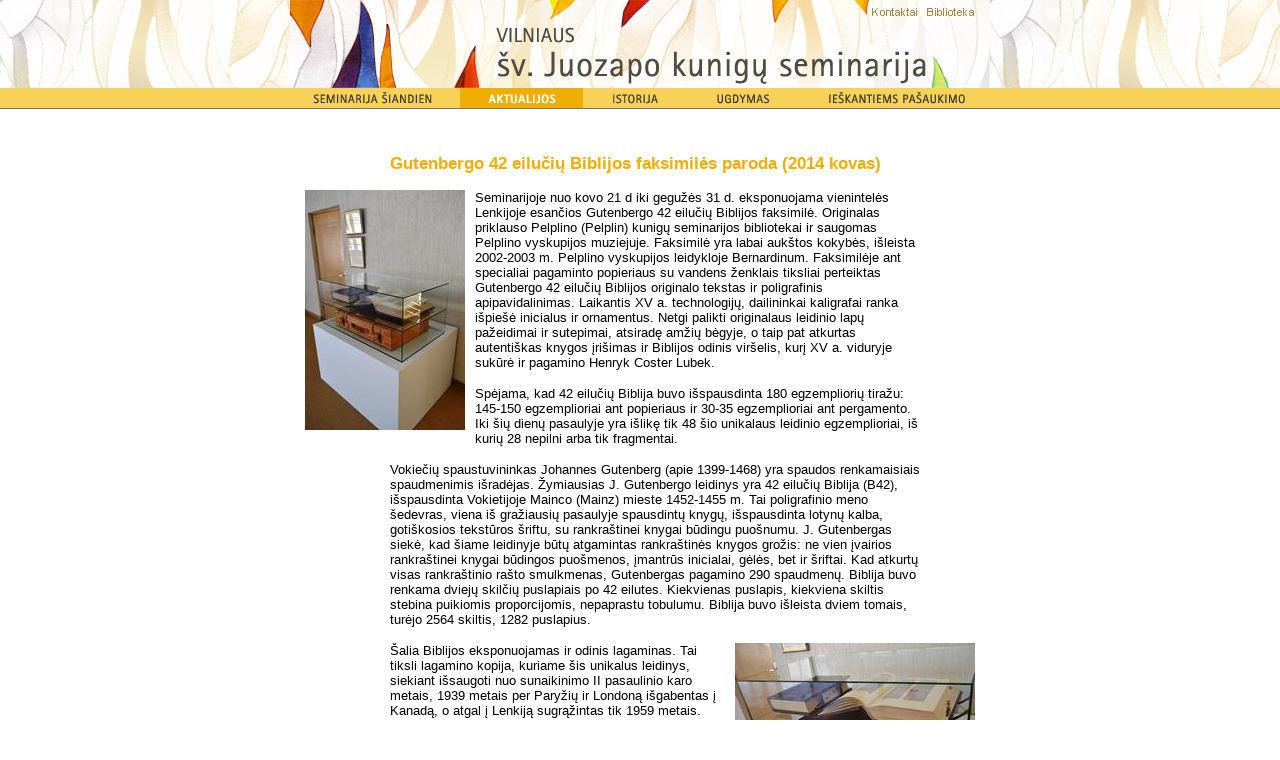

--- FILE ---
content_type: text/html
request_url: https://seminarija.lt/index.php?id=54&nid=327
body_size: 3533
content:
<html><!-- #BeginTemplate "/Templates/siandien.dwt" --><!-- DW6 -->
<head>
<!-- #BeginEditable "doctitle" --> 
<title>Vilniaus šv. Juozapo kunigų seminarija. Šiandien</title>
<!-- #EndEditable -->
<meta http-equiv="Content-Type" content="text/html; charset=windows-1257">
<link rel="stylesheet" href="../css/common.css" type="text/css">
<link rel="stylesheet" href="../css/padeka.css" type="text/css">
	<link rel="icon" type="image/vnd.microsoft.icon" href="../pix/vn-seminarija.ico" />
	<link rel="Shortcut icon" href="../pix/vn-seminarija.ico" />
<script src="../popups/popup.js"></script>
<script language="JavaScript">
<!--
function MM_swapImgRestore() { //v3.0
  var i,x,a=document.MM_sr; for(i=0;a&&i<a.length&&(x=a[i])&&x.oSrc;i++) x.src=x.oSrc;
}

function MM_preloadImages() { //v3.0
  var d=document; if(d.images){ if(!d.MM_p) d.MM_p=new Array();
    var i,j=d.MM_p.length,a=MM_preloadImages.arguments; for(i=0; i<a.length; i++)
    if (a[i].indexOf("#")!=0){ d.MM_p[j]=new Image; d.MM_p[j++].src=a[i];}}
}

function MM_findObj(n, d) { //v4.0
  var p,i,x;  if(!d) d=document; if((p=n.indexOf("?"))>0&&parent.frames.length) {
    d=parent.frames[n.substring(p+1)].document; n=n.substring(0,p);}
  if(!(x=d[n])&&d.all) x=d.all[n]; for (i=0;!x&&i<d.forms.length;i++) x=d.forms[i][n];
  for(i=0;!x&&d.layers&&i<d.layers.length;i++) x=MM_findObj(n,d.layers[i].document);
  if(!x && document.getElementById) x=document.getElementById(n); return x;
}

function MM_swapImage() { //v3.0
  var i,j=0,x,a=MM_swapImage.arguments; document.MM_sr=new Array; for(i=0;i<(a.length-2);i+=3)
   if ((x=MM_findObj(a[i]))!=null){document.MM_sr[j++]=x; if(!x.oSrc) x.oSrc=x.src; x.src=a[i+2];}
}
//-->
</script>
<!-- /LIGHTBOX 2.04 POPUPS/ /start/ -->
	<script type="text/javascript" src="../scripts/lightbox/js/prototype.js"></script>
	<script type="text/javascript" src="../scripts/lightbox/js/scriptaculous.js?load=effects,builder"></script>
	<script type="text/javascript" src="../scripts/lightbox/js/lightbox.js"></script>
	<link rel="stylesheet" href="../scripts/lightbox/css/lightbox.css" type="text/css" media="screen" />
<!-- /LIGHTBOX 2.04 POPUPS/ /end/ -->
</head>

<body bgcolor="#FFFFFF" text="#000000" onLoad="MM_preloadImages('../pix/1/siandien2.gif','../pix/1/istorija2.gif','../pix/1/ugdymas2.gif','../pix/1/ieskantiems2.gif','../pix/1/aktualijos1.gif')">
<a name="_up"></a><table width="100%" border="0" cellspacing="0" cellpadding="0" height="100%">
  <tr> 
    <td background="../pix/fonas.jpg" align="right">&nbsp;</td>
    <td width="700" height="88" background="../pix/fonas.jpg"><a href="http://www.seminarija.lt"><img src="../pix/virsunele.jpg" width="700" height="88" usemap="#Map" border="0"></a></td>
    <td background="../pix/fonas.jpg">&nbsp;</td>
  </tr>
  <tr> 
    <td background="../pix/2/fon_vir.gif">&nbsp;</td>
	<td background="../pix/2/fon_vir.gif" width="700"><a href="index.php?id=2" onMouseOut="MM_swapImgRestore()" onMouseOver="MM_swapImage('Image2','','../pix/2/siandien2.gif',1)"><img name="Image2" border="0" src="../pix/2/siandien1.gif" width="170" height="21"></a><a href="index.php?id=13" onMouseOut="MM_swapImgRestore()" onMouseOver="MM_swapImage('Image3','','../pix/2/aktualijos1.gif',1)"><img name="Image3" border="0" src="../pix/2/aktualijos1.gif" width="123" height="21"></a><a href="index.php?id=3" onMouseOut="MM_swapImgRestore()" onMouseOver="MM_swapImage('Image4','','../pix/2/istorija2.gif',1)"><img name="Image4" border="0" src="../pix/2/istorija1.gif" width="106" height="21"></a><a href="index.php?id=4" onMouseOut="MM_swapImgRestore()" onMouseOver="MM_swapImage('Image5','','../pix/2/ugdymas2.gif',1)"><img name="Image5" border="0" src="../pix/2/ugdymas1.gif" width="110" height="21"></a><a href="index.php?id=5" onMouseOut="MM_swapImgRestore()" onMouseOver="MM_swapImage('Image6','','../pix/2/ieskantiems2.gif',1)"><img name="Image6" border="0" src="../pix/2/ieskantiems1.gif" width="191" height="21"></a></td>
	<td background="../pix/2/fon_vir.gif">&nbsp;</td>
  </tr>
  <tr> 
    <td>&nbsp;</td>
    <td width="700"> 
    </td>
    <td>&nbsp;</td>
  </tr>
  <tr> 
    <td>&nbsp;</td>
    <td width="700">&nbsp;</td>
    <td>&nbsp;</td>
  </tr>
  <tr> 
    <td>&nbsp;</td>
    <td width="700"><!-- #BeginEditable "teksto_langas" --> 
      <div id="textas">
     	<p class="title_www"></p>
        <p class="title_www">Gutenbergo 42 eilučių Biblijos faksimilės paroda (2014 kovas) </p><a href="/files/Image/aktualijos/gut12014_d.jpg" target="_blank"><img class="img_left" border="0" alt="Gutenbergo 42 eilučių Biblijos facsimile seminarijoje" align="left" src="/files/Image/aktualijos/gut12014.jpg" width="160" height="240" /></a>
<p>Seminarijoje nuo kovo 21 d iki gegužės 31 d. eksponuojama vienintelės Lenkijoje esančios Gutenbergo 42 eilučių Biblijos faksimilė. Originalas priklauso Pelplino (Pelplin) kunigų seminarijos bibliotekai ir saugomas Pelplino vyskupijos muziejuje. Faksimilė yra labai aukštos kokybės, išleista 2002-2003 m. Pelplino vyskupijos leidykloje Bernardinum. Faksimilėje ant specialiai pagaminto popieriaus su vandens ženklais tiksliai perteiktas Gutenbergo 42 eilučių Biblijos originalo tekstas ir poligrafinis apipavidalinimas. Laikantis XV a. technologijų, dailininkai kaligrafai ranka išpiešė inicialus ir ornamentus. Netgi palikti originalaus leidinio lapų pažeidimai ir sutepimai, atsiradę amžių bėgyje, o taip pat atkurtas autentiškas knygos įrišimas ir Biblijos odinis viršelis, kurį XV a. viduryje sukūrė ir pagamino Henryk Coster Lubek.</p>
<p>Spėjama, kad 42 eilučių Biblija buvo išspausdinta 180 egzempliorių tiražu: 145-150 egzemplioriai ant popieriaus ir 30-35 egzemplioriai ant pergamento. Iki šių dienų pasaulyje yra išlikę tik 48 šio unikalaus leidinio egzemplioriai, iš kurių 28 nepilni arba tik fragmentai.</p>
<p>Vokiečių spaustuvininkas Johannes Gutenberg (apie 1399-1468) yra spaudos renkamaisiais spaudmenimis išradėjas. Žymiausias J. Gutenbergo leidinys yra 42 eilučių Biblija (B42), išspausdinta Vokietijoje Mainco (Mainz) mieste 1452-1455 m. Tai poligrafinio meno šedevras, viena iš gražiausių pasaulyje spausdintų knygų, išspausdinta lotynų kalba, gotiškosios tekstūros šriftu, su rankraštinei knygai būdingu puošnumu. J. Gutenbergas siekė, kad šiame leidinyje būtų atgamintas rankraštinės knygos grožis: ne vien įvairios rankraštinei knygai būdingos puošmenos, įmantrūs inicialai, gėlės, bet ir šriftai. Kad atkurtų visas rankraštinio rašto smulkmenas, Gutenbergas pagamino 290 spaudmenų. Biblija buvo renkama dviejų skilčių puslapiais po 42 eilutes. Kiekvienas puslapis, kiekviena skiltis stebina puikiomis proporcijomis, nepaprastu tobulumu. Biblija buvo išleista dviem tomais, turėjo 2564 skiltis, 1282 puslapius.</p>
<a href="/files/Image/aktualijos/gut22014_d.jpg" target="_blank"><img class="img_right" border="0" alt="Gutenbergo 42 eilučių Biblijos facsimile seminarijoje" align="right" src="/files/Image/aktualijos/gut22014.jpg" width="240" height="160" /></a>
<p>&Scaron;alia Biblijos eksponuojamas ir odinis lagaminas. Tai tiksli lagamino kopija, kuriame šis unikalus leidinys, siekiant išsaugoti nuo sunaikinimo II pasaulinio karo metais, 1939 metais per Paryžių ir Londoną išgabentas į Kanadą, o atgal į Lenkiją sugrąžintas tik 1959 metais.</p>
<p>Faksimilės leidybos projekte dalyvavo Lenkijos, Vokietijos ir Japonijos mokslo institucijos. Atspausti 198 faksimilinio leidinio egzemplioriai, iš kurių pirmasis egzempliorius buvo padovanotas popiežiui Jonui Pauliui II ir šiuo metu saugomas Vatikane. Vilniaus šv. Juozapo kunigų seminarijoje eksponuojamas 103-iuoju numeriu pažymėtas egzempliorius.</p>
<p>Nuoširdžiai dėkojame vilniečiui leidėjui ir bibliofilui ponui Tadui Radjušui (Tadeusz Radjusz) už suteiktą galimybę šį unikalų ir vienintelį Lietuvoje leidinį, esantį privačioje kolekcijoje, eksponuoti Vilniaus šv. Juozapo kunigų seminarijoje.</p>
<p align="right"><em>Gediminas Grigaliūnas</em></p>      </div>
      <!-- #EndEditable --></td>
    <td>&nbsp;</td>
  </tr>
  <tr>
    <td>&nbsp;</td>
    <td width="700">
	<table width="700" border="0" cellspacing="0" cellpadding="0" name="navigacija">
        <tr>
          <td width="100">&nbsp;</td>
          <td width="285" align="left"><!-- #BeginEditable "toliau" --><!-- #EndEditable --></td>
          <td width="300" align="right"><a href="#_up"><img src="../pix/i_virsu.gif" width="66" height="19" border="0" alt=" į viršų "></a></td>
          <td width="15">&nbsp;</td>
        </tr>
      </table>
	  </td>
    <td>&nbsp;</td>
  </tr>
  <tr> 
    <td>&nbsp;</td>
    <td width="700">&nbsp;</td>
    <td>&nbsp;</td>
  </tr>
  <tr> 
    <td height="100%">&nbsp;</td>
    <td height="100%" width="700">&nbsp;</td>
    <td height="100%">&nbsp;</td>
  </tr>
  <tr> 
    <td background="../pix/2/fon_a.gif" height="20">&nbsp;</td>
    <td background="../pix/2/fon_a.gif" height="20" width="700"> 
      <table width="700" border="0" cellspacing="0" cellpadding="0">
        <tr> 
          <td width="59%" class="metrika" height="20">&nbsp;&nbsp;&nbsp;&nbsp;© <a href="index.php?id=31">Vilniaus šv. Juozapo kunigų seminarija</a></td>
          <td width="41%" class="metrika"> 
            <div align="right" >© 2006 <a href="http://www.kit.lt">Katalikų interneto tarnyba</a>&nbsp;&nbsp;&nbsp;&nbsp;</div>
          </td>
        </tr>
      </table>
    </td>
    <td background="../pix/2/fon_a.gif">&nbsp;</td>
  </tr>
</table>
<map name="Map"> 
  <area shape="rect" coords="570,4,624,21" href="index.php?id=31" target="_blank" alt=" Kontaktai " title="Kontaktai">
  <area shape="rect" coords="632,4,690,21" href="index.php?id=66" target="_blank" alt=" Biblioteka " title="Biblioteka">
  <area shape="rect" coords="10,26,690,70" href="index.php?id=1" alt=" Į titulinį puslapį " title="Į titulinį puslapį">
</map>
</body>
<!-- #EndTemplate --></html>


--- FILE ---
content_type: text/css
request_url: https://seminarija.lt/css/common.css
body_size: 1471
content:
/*
Vn SEMINARIJA

meniu teksto spalva 777777
copy teksto spalva 333333
naudotos jungtys A98848


ŠIANDIEN
meniukų rėmas, jungtys ir pavadinimas 659C1D 

ISTORIJA
meniukų rėmas, jungtys ir pavadinimas 4573C9 

UGDYMAS
meniukų rėmas, jungtys ir pavadinimas FB9005

IEŠKANTIEMS
meniukų rėmas, jungtys ir pavadinimas D01B17

PADĖKA
meniukų rėmas, jungtys ir pavadinimas EFAE00

Caritas JAVA MENIUKAI

tekstas 000000
aktyvuotas C5000C boldas
fonas D9D9D9
rėmas 000000

x-border-width: 0px; 

*/

BODY {
	background-color: white;
	padding-top: 0px; padding-right: 0px; padding-bottom: 0px; padding-left: 0px; border: 0px;
	margin-top: 0px; margin-right: 0px; margin-bottom: 0px; margin-left: 0px  
}

BODY, P {
	font-family: "Arial Baltic", Arial, Verdana, Helvetica, sans-serif;
	font-size: 10pt;
	font-style: normal;
}



TD {
	font-family: "Arial Baltic", Arial, Verdana, Helvetica, sans-serif;
	font-size: 9pt;
	font-style: normal; }


p { margin-left: 85px; margin-top: 0px; margin-right: 50px; margin-bottom: 16px;}
li { margin-left: 85px; margin-top: 0px; margin-right: 50px; margin-bottom: 0px;}

/*
form, input, select, textarea {
	font-family: Verdana, "Arial Baltic", Arial, Helvetica, sans-serif;
	font-size: 7.5pt;
	}
*/


.rankosr {
	font-family:  Georgia, Times; font-size: 10pt; font-style: italic; font-weight: normal; }

.citata {padding-left: 28px; color: #A98848;
	font-family:  Georgia, Times; font-size: 10pt; font-style: italic;/* letter-spacing: 0.1em;*/ font-weight: normal; }

#textas a:visited	{ text-decoration: none; color: #A98848;}

#textas { margin-top: 12px; margin-left: 15px; margin-right: 15px; margin-bottom: 4px;}

#textas .title_www {
	font-family:  "Arial Baltic", Arial, Verdana, Helvetica, sans-serif;
	font-size: 13pt; font-style:normal; font-weight: bold; /*text-transform: uppercase;*/ }

.title_d {padding-top: 10px; font-family: "Arial Baltic", Arial, Verdana, Helvetica, sans-serif;
	font-size: 9pt; font-style:normal; letter-spacing: 0.16em;  font-weight: bold; text-transform: uppercase; /*font-variant: small-caps;*/ }

.title_m {padding-top: 10px; font-family: "Arial Baltic", Arial, Verdana, Helvetica, sans-serif;
	font-size: 8pt; font-style:normal; letter-spacing: 0.1em; font-weight: bold; text-transform: uppercase; }

.img_right {  margin-right: 0px; margin-left: 10px; margin-bottom: 10px; }
.img_left {  margin-left: 0px; margin-right: 10px; margin-bottom: 10px;}


.antras_meniu { margin-left: 60px; color: #A98848; font-size: 9pt; font-weight: normal; margin-right: 10 px;}
.sesers_meniu { color: #A98848; font-size: 8pt; font-weight: normal; margin-right: 10 px;}

.metrika {margin-top: 3px; margin-left: 15px; margin-right: 15px;
	font-family: "Arial Baltic", Arial, Verdana, Helvetica, sans-serif;
	font-style: normal; color: #333; font-size: 8pt;}
.metrika a:link, a:hover, a:active	{ text-decoration: none; color: #333;}
.metrika a:visited { text-decoration: none; color: #333;}

.tbl_meniu 		{ width: 100%;	margin-bottom: 4px; 
					 border-width: 1px 1px 1px 1px; border-style: solid;  border-collapse: collapse; }
.tbl_meniu td	{ font-family: "Arial Baltic", Arial, Verdana, Helvetica, sans-serif; 
				  font-size: 9pt; text-align: center; vertical-align: top; padding: 3px 6px; }

.tbl_meniu a:link, a:active { text-decoration: none; color: #777;}

#textas ul {
	list-style-image: url(../pix/pyp.gif);
	list-style-type: square; }

.kontaktai {margin-left: 20px; margin-right: 0px; padding-bottom: 0px; }

.pilkas
	{ padding-bottom: 20px; padding-left: 58px; font-family: "Arial Baltic", Arial, Verdana, Helvetica, sans-serif;
	   font-style: normal; font-size: 8pt; letter-spacing: 0.05em; }

#nav {margin-top: 20px; margin-left: 0px; }
.up img {position: relative; left: 0px; border:0px; }
.next img { position: relative; left: 500px; border:0px; border:0px;}

/* papildiomi skelbimams */

.zalia { font-family: "Arial Baltic", Arial, Verdana, Helvetica, sans-serif;
	font-size: 9pt; font-style:normal; letter-spacing: 0.16em;  font-weight: bold;
	color: #659C1D; }

.melyna { font-family: "Arial Baltic", Arial, Verdana, Helvetica, sans-serif;
	font-size: 9pt; font-style:normal; letter-spacing: 0.16em;  font-weight: bold;
	color: #4573C9; }

.oranzine { font-family: "Arial Baltic", Arial, Verdana, Helvetica, sans-serif;
	font-size: 9pt; font-style:normal; letter-spacing: 0.16em;  font-weight: bold;
	color: #FB9005; }
	
.raudona { font-family: "Arial Baltic", Arial, Verdana, Helvetica, sans-serif;
	font-size: 9pt; font-style:normal; letter-spacing: 0.16em;  font-weight: bold;
	color: #D01B17; }

.geltona { font-family: "Arial Baltic", Arial, Verdana, Helvetica, sans-serif;
	font-size: 9pt; font-style:normal; letter-spacing: 0.16em;  font-weight: bold;
	color: #EFAE00; }

/*************************
2014 metu papildymai
***************************/

/* galeriju lightbox remai (horizontalioms ir misrioms */

.albumas { display:block; 
	margin: 0 0 20px 0;
	padding: 0;
	width: 670px;
	height:166px;
	clear: both;
}

.albumas img { display:block; float:left;  margin:5px; 
	height:156px; width:210px;  border: 1px solid #888;}

.albumas img.vert { margin:5px 55px; 
	width:110px; height:156px;}

.albumas a:hover img { border-color: #EFAE00}


.albumasv { display:block; 
	margin: 0 0 20px 0;
	padding: 0;
	width: 670px;
	height:220px;
	clear: both;
}

.albumasv img { display:block; float:left;  margin:32px 5px; 
	height:156px; width:210px;  border: 1px solid #888;}

.albumasv img.vert { margin:5px 32px; 
	width:156px; height:210px;}

.albumasv a:hover img { border-color: #EFAE00}